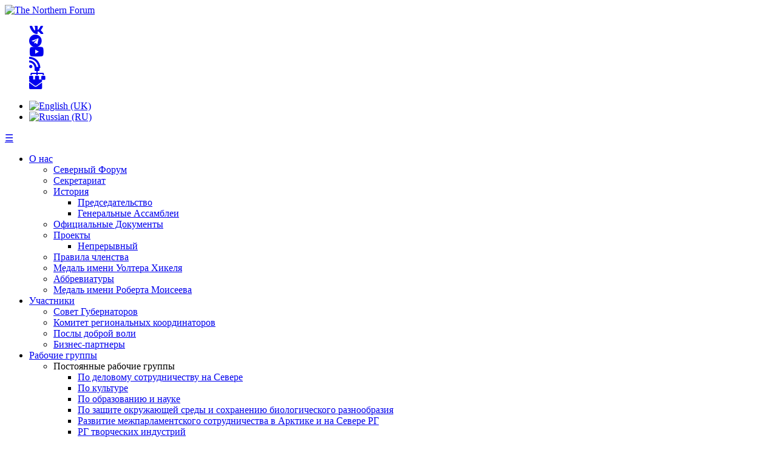

--- FILE ---
content_type: text/html; charset=utf-8
request_url: https://www.northernforum.org/ru/news-ru/474-meeting-of-the-northern-forum-working-group-in-rovaniemi-2
body_size: 9164
content:

<!DOCTYPE html>
<html>
<head>
	<meta name="viewport" content="width=device-width, initial-scale=1.0">
	<link href="/images/northernforum-apple.jpg" rel="apple-touch-icon">
	<link href="https://cdnjs.cloudflare.com" rel="preconnect" crossorigin>
	<link href="https://cdnjs.cloudflare.com/ajax/libs/font-awesome/5.15.4/css/all.min.css" rel="stylesheet">
	<base href="https://www.northernforum.org/ru/news-ru/474-meeting-of-the-northern-forum-working-group-in-rovaniemi-2" />
	<meta http-equiv="content-type" content="text/html; charset=utf-8" />
	<meta name="keywords" content="Arctic, Northern Forum, North, Projects" />
	<meta property="og:type" content="article" />
	<meta property="og:title" content="Заседание Рабочей группы Северного Форума в г. Рованиеми" />
	<meta property="og:description" content="The Northern Forum is an international organization of fourteen sub-national or regional governments from five countries." />
	<meta property="og:url" content="https://www.northernforum.org/ru/news-ru/474-meeting-of-the-northern-forum-working-group-in-rovaniemi-2" />
	<meta property="og:image" content="https://www.northernforum.org/images/News/Rovaniemi_WG_/00-IMG_3179.jpg" />
	<meta property="og:site_name" content="The Northern Forum" />
	<meta name="description" content="The Northern Forum is an international organization of fourteen sub-national or regional governments from five countries." />
	<title>Заседание Рабочей группы Северного Форума в г. Рованиеми - The Northern Forum</title>
	<link href="/templates/northernforum/favicon.ico" rel="shortcut icon" type="image/vnd.microsoft.icon" />
	<link href="/plugins/content/jllike/js/buttons.min.css?725646ba0edef4ce492aa22bda0444fd" rel="stylesheet" type="text/css" />
	<link href="/media/plg_system_jcemediabox/css/jcemediabox.min.css?2c837ab2c7cadbdc35b5bd7115e9eff1" rel="stylesheet" type="text/css" />
	<link href="/media/jui/css/bootstrap.min.css?725646ba0edef4ce492aa22bda0444fd" rel="stylesheet" type="text/css" />
	<link href="/media/jui/css/bootstrap-responsive.min.css?725646ba0edef4ce492aa22bda0444fd" rel="stylesheet" type="text/css" />
	<link href="/media/jui/css/bootstrap-extended.css?725646ba0edef4ce492aa22bda0444fd" rel="stylesheet" type="text/css" />
	<link href="/templates/northernforum/css/style.css" rel="stylesheet" type="text/css" />
	<link href="/media/mod_falang/css/template.css" rel="stylesheet" type="text/css" />
	<style type="text/css">

            .jllikeproSharesContayner a {border-radius: 15px; margin-left: 6px;}
            .jllikeproSharesContayner i {width: 30px;height: 30px;}
            .jllikeproSharesContayner span {height: 30px;line-height: 30px;font-size: 1rem;}
        
            @media screen and (max-width:800px) {
                .jllikeproSharesContayner {position: fixed;right: 0;bottom: 0; z-index: 999999; background-color: #fff!important;width: 100%;}
                .jllikeproSharesContayner .event-container > div {border-radius: 0; padding: 0; display: block;}
                .like .l-count {display:none}
                .jllikeproSharesContayner a {border-radius: 0!important;margin: 0!important;}
                .l-all-count {margin-left: 10px; margin-right: 10px;}
                .jllikeproSharesContayner i {width: 44px!important; border-radius: 0!important;}
                .l-ico {background-position: 50%!important}
                .likes-block_left {text-align:left;}
                .likes-block_right {text-align:right;}
                .likes-block_center {text-align:center;}
                .button_text {display: none;}
            }
            
 .cloaked_email span:before { content: attr(data-ep-a8f22); } .cloaked_email span:after { content: attr(data-ep-b315a); } 

	</style>
	<script type="application/json" class="joomla-script-options new">{"csrf.token":"640b5bcac44fe8bac2051884c55d9c76","system.paths":{"root":"","base":""}}</script>
	<script src="/media/jui/js/jquery.min.js?725646ba0edef4ce492aa22bda0444fd" type="text/javascript"></script>
	<script src="/media/jui/js/jquery-noconflict.js?725646ba0edef4ce492aa22bda0444fd" type="text/javascript"></script>
	<script src="/media/jui/js/jquery-migrate.min.js?725646ba0edef4ce492aa22bda0444fd" type="text/javascript"></script>
	<script src="/plugins/content/jllike/js/buttons.min.js?725646ba0edef4ce492aa22bda0444fd" type="text/javascript"></script>
	<script src="/media/jui/js/bootstrap.min.js?725646ba0edef4ce492aa22bda0444fd" type="text/javascript"></script>
	<script src="/media/system/js/caption.js?725646ba0edef4ce492aa22bda0444fd" type="text/javascript"></script>
	<script src="/media/system/js/core.js?725646ba0edef4ce492aa22bda0444fd" type="text/javascript"></script>
	<script src="/media/plg_system_jcemediabox/js/jcemediabox.min.js?2c837ab2c7cadbdc35b5bd7115e9eff1" type="text/javascript"></script>
	<script type="text/javascript">
            var jllickeproSettings = {
                url : "https://northernforum.org",
                typeGet : "0",
                enableCounters : 1,
                disableMoreLikes : 0,
                isCategory : 0,
                buttonsContayner : "",
                parentContayner : "div.jllikeproSharesContayner",
            };jQuery(function($){ initTooltips(); $("body").on("subform-row-add", initTooltips); function initTooltips (event, container) { container = container || document;$(container).find(".hasTooltip").tooltip({"html": true,"container": "body"});} });jQuery(window).on('load',  function() {
				new JCaption('img.caption');
			});
 window.RegularLabs=window.RegularLabs||{};window.RegularLabs.EmailProtector=window.RegularLabs.EmailProtector||{unCloak:function(e,g){document.querySelectorAll("."+e).forEach(function(a){var f="",c="";a.className=a.className.replace(" "+e,"");a.querySelectorAll("span").forEach(function(d){for(name in d.dataset)0===name.indexOf("epA")&&(f+=d.dataset[name]),0===name.indexOf("epB")&&(c=d.dataset[name]+c)});if(c){var b=a.nextElementSibling;b&&"script"===b.tagName.toLowerCase()&&b.parentNode.removeChild(b);b=f+c;g?(a.parentNode.href="mailto:"+b,a.parentNode.removeChild(a)):a.innerHTML=b}})}}; 
jQuery(document).ready(function(){WfMediabox.init({"base":"\/","theme":"light","width":"","height":"","lightbox":0,"shadowbox":0,"icons":1,"overlay":1,"overlay_opacity":0.8,"overlay_color":"#000000","transition_speed":500,"close":2,"labels":{"close":"Close","next":"Next","previous":"Previous","cancel":"Cancel","numbers":"{{numbers}}","numbers_count":"{{current}} of {{total}}","download":"Download"},"swipe":true,"expand_on_click":true});});
	</script>
	<link rel="alternate" href="https://www.northernforum.org/en/news/474-meeting-of-the-northern-forum-working-group-in-rovaniemi-2" hreflang="en" />
	<link rel="alternate" href="https://www.northernforum.org/en/news/474-meeting-of-the-northern-forum-working-group-in-rovaniemi-2"  hreflang="x-default" />
	<link rel="alternate" href="https://www.northernforum.org/ru/news-ru/474-meeting-of-the-northern-forum-working-group-in-rovaniemi-2" hreflang="ru" />

</head>

<body>

	<!-- Header -->
	<div id="header">
		<div class="logoHead container">
			<div class="row-fluid">
				<div id="logo" class="span6">
					<a href="/en"><img src="/templates/northernforum/images/Northern_Forum_new.png" alt="The Northern Forum" /></a>
				</div>
				<div id="loginArea" class="span6">
							<div class="moduletable socialmedia">
						

<div class="custom socialmedia"  >
	<ul class="fa-ul">
<li><a href="https://vk.com/northernforum" target="_blank" rel="noopener" title="VKontakte"><em class="fa-lg fab fa-vk"></em></a></li>
<li><a href="https://t.me/TheNorthernForum" target="_blank" rel="noopener" title="Telegram"><em class="fa-lg fab fa-telegram"></em></a></li>
<li><a href="https://www.youtube.com/channel/UC6oVddUKkEEd8xcgEY3lXLA" target="_blank" rel="noopener" title="Youtube"><em class="fa-lg fab fa-youtube"></em></a></li>
<li><a href="/en/news?format=feed&amp;type=rss" target="_blank" rel="noopener" title="RSS"><em class="fa-lg fas fa-rss"></em></a></li>
<li><a href="/en/sitemap" title="Sitemap"><em class="fa-lg fas fa-sitemap"></em></a></li>
<li><!-- Этот адрес электронной почты защищен от спам-ботов. --><a href="javascript:/* Этот адрес электронной почты защищен от спам-ботов.*/" target="_blank" title="Contact us!"><em class="fa-lg fas fa-envelope"></em><span class="cloaked_email ep_eeb538f8" style="display:none;"><span data-ep-b315a="&#46;o&#114;g" data-ep-a8f22="s&#101;c&#114;&#101;"><span data-ep-a8f22="ta&#114;i&#97;" data-ep-b315a="f&#111;&#114;u&#109;"><span data-ep-b315a="&#116;h&#101;&#114;&#110;" data-ep-a8f22="t&#64;n&#111;&#114;"></span></span></span></span></a><script>RegularLabs.EmailProtector.unCloak("ep_eeb538f8", true);</script></li>
</ul></div>
		</div>
	
							<div class="moduletable">
						


<div class="mod-languages ">
	<div class="pretext"><p><div class="pull-right" /></p></div>

    


<ul class="lang-inline">
    
        
        <!-- >>> [FREE] >>> -->
                    <li class="" dir="ltr">
                                    <a href="/en/news/474-meeting-of-the-northern-forum-working-group-in-rovaniemi-2">
                                                    <img src="/media/mod_falang/images/en.gif" alt="English (UK)" title="English (UK)" />                                                                    </a>
                            </li>
                <!-- <<< [FREE] <<< -->
    
        
        <!-- >>> [FREE] >>> -->
                    <li class="lang-active" dir="ltr">
                                    <a href="/ru/news-ru/474-meeting-of-the-northern-forum-working-group-in-rovaniemi-2">
                                                    <img src="/media/mod_falang/images/ru.gif" alt="Russian (RU)" title="Russian (RU)" />                                                                    </a>
                            </li>
                <!-- <<< [FREE] <<< -->
    </ul>

	<div class="posttext"><p></div></p></div>
</div>
		</div>
	
				</div>
			</div>
		</div>
		
		<!-- Navigation Menu -->
		<div id="nav-menu" class="row-fluid northernForumTheme">
			<div class="container">
				<nav id="siteNav" class="navigation navbar-inner">
					<a href="#" id="menuToggler" class="show-on-small">
						<span class="icon icon-menu">&#9776;</span>
					</a>
							<div class="moduletable">
						<ul class="nav menu mod-list">
<li class="item-1367 deeper parent"><a href="/ru/about-nf/about-the-northern-forum" >О нас</a><ul class="nav-child unstyled small"><li class="item-109"><a href="/ru/about-nf/about-the-northern-forum" >Северный Форум</a></li><li class="item-111"><a href="/ru/about-nf/sec-ru" >Секретариат</a></li><li class="item-114 deeper parent"><a href="/ru/about-nf/history" >История</a><ul class="nav-child unstyled small"><li class="item-912"><a href="/ru/the-nf-ru/hist-ru/predsedatelstvo" >Председательство</a></li><li class="item-913"><a href="/ru/the-nf-ru/hist-ru/generalnye-assamblei" >Генеральные Ассамблеи</a></li></ul></li><li class="item-165"><a href="/ru/about-nf/docs" >Официальные Документы</a></li><li class="item-120 deeper parent"><a href="/ru/about-nf/pro-ru" >Проекты</a><ul class="nav-child unstyled small"><li class="item-713"><a href="/ru/about-nf/pro-ru/ongoing" >Непрерывный</a></li></ul></li><li class="item-740"><a href="/ru/about-nf/conditions-for-membership" >Правила членства</a></li><li class="item-1672"><a href="/ru/about-nf/walter-hickel-medal" >Медаль имени Уолтера Хикеля</a></li><li class="item-1359"><a href="/ru/the-nf-ru/acronyms" >Аббревиатуры</a></li><li class="item-1710"><a href="/ru/about-nf/robert-moiseev-medal" >Медаль имени Роберта Моисеева</a></li></ul></li><li class="item-110 deeper parent"><a href="/ru/nf-memb" >Участники</a><ul class="nav-child unstyled small"><li class="item-746"><a href="/ru/nf-memb/sovet-gubernatorov" >Совет Губернаторов</a></li><li class="item-739"><a href="/ru/nf-memb/regional-coordinators-committee-rcc" >Комитет региональных координаторов</a></li><li class="item-1358"><a href="/ru/nf-memb/the-nf-goodwill-ambassadors" >Послы доброй воли</a></li><li class="item-1192"><a href="/ru/nf-memb/business-partners-all" >Бизнес-партнеры</a></li></ul></li><li class="item-702 deeper parent"><a href="/ru/working-groups" >Рабочие группы</a><ul class="nav-child unstyled small"><li class="item-1365 deeper parent"><span class="nav-header ">Постоянные рабочие группы</span>
<ul class="nav-child unstyled small"><li class="item-708"><a href="/ru/working-groups/permanent-working-groups/business-cooperation-in-the-north-wg" >По деловому сотрудничеству на Севере</a></li><li class="item-710"><a href="/ru/working-groups/permanent-working-groups/culture-wg" >По культуре</a></li><li class="item-711"><a href="/ru/working-groups/permanent-working-groups/education-and-research-wg" >По образованию и науке</a></li><li class="item-704"><a href="/ru/working-groups/permanent-working-groups/environment-and-conservation-of-biodiversity-wg" >По защите окружающей среды и сохранению биологического разнообразия</a></li><li class="item-1364"><a href="/ru/working-groups/permanent-working-groups/development-of-interparliamentary-cooperation-in-the-arctic-and-the-north-wg" >Развитие межпарламентского сотрудничества в Арктике и на Севере РГ</a></li><li class="item-1363"><a href="/ru/working-groups/permanent-working-groups/creative-industries-wg" >РГ творческих индустрий</a></li><li class="item-703"><a href="/ru/working-groups/permanent-working-groups/regional-adaption-to-climate-change-wg" >По региональной адаптации к изменению климата</a></li></ul></li><li class="item-1366 deeper parent"><span class="nav-header ">Непостоянные рабочие группы</span>
<ul class="nav-child unstyled small"><li class="item-709"><a href="/ru/working-groups/non-permanent-working-groups/health-in-the-north-and-social-issues-wg" >По здоровью на Севере и социальным вопросам</a></li><li class="item-712"><a href="/ru/working-groups/non-permanent-working-groups/assessment-of-quality-of-life-in-the-arctic-regions-wg" >По оценке качества жизни населения в регионах Арктики</a></li><li class="item-706"><a href="/ru/working-groups/non-permanent-working-groups/housing-in-the-arctic-wg" >По строительству жилья для Арктики</a></li><li class="item-707"><a href="/ru/working-groups/non-permanent-working-groups/transport-in-the-north-wg" >По развитию транспорта на Севере</a></li><li class="item-705"><a href="/ru/working-groups/non-permanent-working-groups/development-of-energy-in-the-north-wg" >По развитию энергетики на Севере</a></li></ul></li></ul></li><li class="item-108 current active deeper parent"><a href="/ru/news-ru" >Лента новостей</a><ul class="nav-child unstyled small"><li class="item-1381"><a href="/ru/news-ru/members-news" >Новости участников</a></li><li class="item-1382"><a href="/ru/news-ru/partners-news" >Новости партнеров</a></li><li class="item-1383"><a href="/ru/news-ru/northern-youth-forum-news" >Новости Северного молодежного форума</a></li><li class="item-1384"><a href="/ru/news-ru/northern-forum-news" >Новости Северного Форума</a></li><li class="item-717"><a href="/ru/news-ru/events" >Мероприятия</a></li><li class="item-558"><a href="/ru/news-ru/announcements" >Объявления</a></li></ul></li><li class="item-719 deeper parent"><a href="/ru/pics" >СМИ</a><ul class="nav-child unstyled small"><li class="item-216"><a href="/ru/pics" >Фотогалерея</a></li><li class="item-720 deeper parent"><a href="/ru/media-archive/videos" >Видео</a><ul class="nav-child unstyled small"><li class="item-1193"><a href="/ru/media-archive/videos/arctic-business-relations-circle" >Арктический круг деловых отношений</a></li></ul></li><li class="item-901"><a href="/ru/media-archive/media-partners" >Медиа партнеры</a></li><li class="item-1395"><a href="/ru/media-archive/logos" >Логотипы</a></li><li class="item-1478"><a href="/images/News/2022/Northern_Forum_Brochure_2022.pdf" target="_blank" rel="noopener noreferrer">Introductory Brochure</a></li></ul></li><li class="item-1340"><a href="/ru/northern-youth-forum" >Молодежный форум</a></li><li class="item-1394"><a href="/ru/foundation" >Фонд</a></li><li class="item-1526"><a href="/ru/nsdf" >NSDF</a></li><li class="item-1457"><a href="/ru/search" >Поиск</a></li><li class="item-253"><a href="/ru/members" >Членская зона</a></li><li class="item-1708"><a href="/ru/northern-forum-regional-investment-projects" >Инвест проекты</a></li></ul>
		</div>
	
				</nav>
			</div>
		</div>
	</div>
		
	<!-- Begin Content -->
	<div id="content">
		<!-- Slideshow -->
		<div class="row-fluid">
			
		</div>

		<!-- Quotes -->
		
		<!-- Breadcrumbs -->
				<div class="row-fluid" id="crumbs">
			<div class="container">
						<div class="moduletable">
						<div aria-label="Breadcrumbs" role="navigation">
	<ul itemscope itemtype="https://schema.org/BreadcrumbList" class="breadcrumb">
					<li class="active">
				<span class="divider icon-location"></span>
			</li>
		
						<li itemprop="itemListElement" itemscope itemtype="https://schema.org/ListItem">
											<a itemprop="item" href="/ru/" class="pathway"><span itemprop="name">Главная</span></a>
					
											<span class="divider">
							&gt;&gt;						</span>
										<meta itemprop="position" content="1">
				</li>
							<li itemprop="itemListElement" itemscope itemtype="https://schema.org/ListItem">
											<a itemprop="item" href="/ru/news-ru" class="pathway"><span itemprop="name">Лента новостей</span></a>
					
											<span class="divider">
							&gt;&gt;						</span>
										<meta itemprop="position" content="2">
				</li>
							<li itemprop="itemListElement" itemscope itemtype="https://schema.org/ListItem" class="active">
					<span itemprop="name">
						Заседание Рабочей группы Северного Форума в г. Рованиеми					</span>
					<meta itemprop="position" content="3">
				</li>
				</ul>
</div>
		</div>
	
			</div>
		</div>
		
		<div class="subpage container">
			<div class="row-fluid">
				<div class="item-page news" itemscope itemtype="https://schema.org/Article">
	<meta itemprop="inLanguage" content="ru-RU" />
	
		
			<div class="page-header">
		<h2 itemprop="headline">
			Заседание Рабочей группы Северного Форума в г. Рованиеми		</h2>
							</div>
					
		
						<dl class="article-info muted">

		
			<dt class="article-info-term">
									Информация о материале							</dt>

			
			
			
			
										<dd class="published">
				<span class="icon-calendar" aria-hidden="true"></span>
				<time datetime="2018-10-11T01:21:04+00:00" itemprop="datePublished">
					Опубликовано: 11 октября 2018				</time>
			</dd>			
		
					
			
						</dl>
	
	
		
								<div itemprop="articleBody">
		<p><span style="font-size: 12pt;"><img src="/images/News/Rovaniemi_WG_/00-IMG_3179.jpg" alt="00 IMG 3179" width="620" height="465" style="display: block; margin-left: auto; margin-right: auto;" /></span></p>
<p><span style="font-size: 12pt;">В преддверии Конгресса по арктическому биоразнообразию (CAFF, Арктический Совет), проходящего 9-12 октября в Рованиеми, Северный Форум организовал 8 октября проведение заседания Рабочей группы по окружающей среде и биоразнообразию. Председатель Рабочей группы Министр экологии, природопользования и лесного хозяйства Республики Саха (Якутия)&nbsp;<strong>Сахамин Афанасьев</strong>. Заседание прошло в два этапа. В первой половине дня прошла открытая официальная часть с участием делагатов Молодежного Эко-Форума – 2018. После обеда прошла закрытая рабочая встреча членов Рабочей группы.</span></p>
 <p>&nbsp;</p>
<p><span style="font-size: 12pt;"><img src="/images/News/Rovaniemi_WG_/00-IMG_3184.jpg" alt="00 IMG 3184" width="620" height="465" style="display: block; margin-left: auto; margin-right: auto;" /></span></p>
<p>&nbsp;</p>
<p><span style="font-size: 12pt;">В рамках заседания были рассмотрены актуальные экологические вопросы и механизмы дальнейшего взаимодействия регионов по их решению. В официальной и рабочей частях заседания участвовали Губернатор Лапландии&nbsp;<strong>Мика Риипи</strong>, депутат Государственной Думы Федерального Собрания Российской Федерации, заместитель председателя Комитета ГД по региональной политике и проблемам Севера и Дальнего Востока&nbsp;<strong>Владимир Пушкарев</strong>, исполнительный директор Северного Форума&nbsp;<strong>Михаил Погодаев</strong>; руководитель Службы по контролю и надзору в сфере охраны окружающей среды, объектов животного мира и лесных отношений Ханты-Мансийского автономного округа – Югры&nbsp;<strong>Сергей Пикунов</strong>; руководитель ГБУ "Дирекция биологических ресурсов" при Министерстве экологии, природопользования и лесного хозяйства Республики Саха (Якутия)&nbsp;<strong>Яков Сивцев</strong>; начальник отдела формирования экологической культуры Службы по контролю и надзору в сфере охраны окружающей среды, объектов животного мира и лесных отношений Ханты-Мансийского автономного округа – Югры&nbsp;<strong>Лариса Круглова</strong>; заместитель начальника отдела международного сотрудничества Департамента общественных и внешних связей&nbsp;<strong>Наталья Зубко</strong>; заместитель исполнительного директора Северного Форума&nbsp;<strong>Ольга Тимофеева-Терешкина</strong>; координатор проекта «Красная книга глазами детей» международной организации северных регионов «Северный Форум»&nbsp;<strong>Ольга Стыцюк</strong>; главный специалист отдела по реализации промышленной политики и поддержке экспорта департамента международных и внешнеэкономический связей Ямало-Ненецкого автономного округа&nbsp;<strong>Сабина Капшанова</strong>; ведущий специалист секретариата Северного Форума&nbsp;<strong>Варвара Парилова</strong>.&nbsp;</span><br /><br /></p>
<p>&nbsp;</p>
<p><span style="font-size: 12pt;"><img src="/images/News/Rovaniemi_WG_/00-IMG_3185.jpg" alt="00 IMG 3185" width="620" height="465" style="display: block; margin-left: auto; margin-right: auto;" /></span></p>
<p>&nbsp;</p>
<p><span style="font-size: 12pt;">Участники заседания Рабочей группы рассмотрели презентации регионов-членов Северного Форума, посвященные проблемам сохранения биоразнообразия и глобальным климатическим изменениям, были также рассмотрены проекты, представляемые на конкурсную комиссию Комитета региональных координаторов Северного Форума, обсуждены организационные вопросы по плану дальнейшей работы Рабочей группы Северного Форума по сохранению биоразнообразия и охране окружающей среды.</span></p>
<p>&nbsp;</p>
<p><span style="font-size: 12pt;"><img src="/images/News/Rovaniemi_WG_/01-IMG_3181.jpg" alt="01 IMG 3181" width="620" height="465" style="display: block; margin-left: auto; margin-right: auto;" /></span></p>
<p><span style="font-size: 12pt;"><img src="/images/News/Rovaniemi_WG_/02-IMG_3183.jpg" alt="02 IMG 3183" width="620" height="465" style="display: block; margin-left: auto; margin-right: auto;" /></span></p>
<p><span style="font-size: 12pt;"><img src="/images/News/Rovaniemi_WG_/03-IMG_3187.jpg" alt="03 IMG 3187" width="620" height="465" style="display: block; margin-left: auto; margin-right: auto;" /></span></p>
<p><span style="font-size: 12pt;"><img src="/images/News/Rovaniemi_WG_/04-IMG_3182.jpg" alt="04 IMG 3182" width="620" height="465" style="display: block; margin-left: auto; margin-right: auto;" /></span></p>
<p>&nbsp;</p>
<p>&nbsp;</p>				<div class="jllikeproSharesContayner jllikepro_474">
				<input type="hidden" class="link-to-share" id="link-to-share-474" value="https://northernforum.org/ru/news-ru/474-meeting-of-the-northern-forum-working-group-in-rovaniemi-2"/>
				<input type="hidden" class="share-title" id="share-title-474" value="Заседание Рабочей группы Северного Форума в г. Рованиеми"/>
				<input type="hidden" class="share-image" id="share-image-474" value=""/>
				<input type="hidden" class="share-desc" id="share-desc-474" value="  В преддверии Конгресса по арктическому биоразнообразию (CAFF, Арктический Совет), проходящего 9-12 октября в Рованиеми, Северный Форум организовал 8 октября проведение заседания Рабочей группы по"/>
				<input type="hidden" class="share-id" value="474"/>
				<div class="event-container" >
				<div class="likes-block_right">					<a title="FaceBook" class="like l-fb" id="l-fb-474">
					<i class="l-ico"></i>
					<span class="l-count"></span>
					</a>					<a title="Вконтакте" class="like l-vk" id="l-vk-474">
					<i class="l-ico"></i>
					<span class="l-count"></span>
					</a>					<a title="Twitter" class="like l-tw" id="l-tw-474">
					<i class="l-ico"></i>
					<span class="l-count"></span>
					</a>					<a title="Pinterest" class="like l-pinteres" id="l-pinteres-474">
					<i class="l-ico"></i>
					<span class="l-count"></span>
					</a>					</div>
				</div>
			</div>	</div>

	
	<ul class="pager pagenav">
	<li class="previous">
		<a class="hasTooltip" title="Конгресс по арктическому биоразнообразию - 2018 9-12 октября 2018 года (Рованиеми, Финляндия) Обзор основных событий: 9 - 12 октября 2018 г." aria-label="Предыдущий: Конгресс по арктическому биоразнообразию - 2018 9-12 октября 2018 года (Рованиеми, Финляндия) Обзор основных событий: 9 - 12 октября 2018 г." href="/ru/news-ru/475-kongress-po-arkticheskomu-bioraznoobraziyu-2018-9-12-oktyabrya-2018-goda-rovaniemi-finlyandiya-obzor-osnovnykh-sobytij-9-12-oktyabrya-2018-g" rel="prev">
			<span class="icon-chevron-left" aria-hidden="true"></span> <span aria-hidden="true">Назад</span>		</a>
	</li>
	<li class="next">
		<a class="hasTooltip" title="Губернатор Риипи поздравил МЭФ-2018" aria-label="Следующий: Губернатор Риипи поздравил МЭФ-2018" href="/ru/news-ru/471-gubernator-riipi-pozdravil-mef-2018" rel="next">
			<span aria-hidden="true">Вперед</span> <span class="icon-chevron-right" aria-hidden="true"></span>		</a>
	</li>
</ul>
							</div>
				
			</div>
		</div>

		<!-- Member Carousel -->
		
		<!-- Parallax -->
		
	</div>
	<!-- End Content -->

	<!-- Footer -->
	<div class="row-fluid" id="footer">
		<div class="container">
					<div class="moduletable address span4">
						

<div class="custom address"  >
	<p>Секретариат Северного Форума</p>
<p>Офис 407, Общественный центр,<br />ул. Курашова, 24,<br />г. Якутск, Республика Саха (Якутия),<br />677000 Россия</p>
<p>+7 (4112) 50-84-50<br />IP: 71750</p>
<p><!-- Этот адрес электронной почты защищен от спам-ботов. --><a href="javascript:/* Этот адрес электронной почты защищен от спам-ботов.*/"><span class="cloaked_email ep_4bd2eca0"><span data-ep-a8f22="&#115;&#101;c&#114;&#101;" data-ep-b315a="&#46;&#111;&#114;&#103;"><span data-ep-a8f22="&#116;&#97;&#114;ia" data-ep-b315a="f&#111;r&#117;m"><span data-ep-a8f22="&#116;&#64;&#110;&#111;&#114;" data-ep-b315a="&#116;he&#114;n"></span></span></span></span><script>RegularLabs.EmailProtector.unCloak("ep_4bd2eca0");</script><span class="cloaked_email ep_52bb12d5" style="display:none;"><span data-ep-a8f22="s&#101;&#99;&#114;&#101;" data-ep-b315a="&#46;&#111;r&#103;"><span data-ep-b315a="&#102;&#111;&#114;u&#109;" data-ep-a8f22="t&#97;ri&#97;"><span data-ep-b315a="t&#104;&#101;r&#110;" data-ep-a8f22="&#116;&#64;&#110;&#111;&#114;"></span></span></span></span></a><script>RegularLabs.EmailProtector.unCloak("ep_52bb12d5", true);</script></p></div>
		</div>
			<div class="moduletable credit span4">
						

<div class="custom credit"  >
	<p><a href="http://www.arcticportal.org" target="_blank" rel="noopener noreferrer" title="Arctic Portal">Designed &amp; hosted by Arctic Portal</a></p></div>
		</div>
			<div class="moduletable contactinfo span4">
						

<div class="custom contactinfo"  >
	<p>Tel: +7 (4112) 50-84-50</p>
<p>IP: 71750</p>
<p><!-- Этот адрес электронной почты защищен от спам-ботов. --><a href="javascript:/* Этот адрес электронной почты защищен от спам-ботов.*/"><span class="cloaked_email ep_5c58af8f"><span data-ep-a8f22="&#115;&#101;&#99;&#114;&#101;" data-ep-b315a="&#46;&#111;&#114;g"><span data-ep-a8f22="t&#97;&#114;&#105;a" data-ep-b315a="&#102;&#111;&#114;&#117;&#109;"><span data-ep-a8f22="&#116;&#64;&#110;or" data-ep-b315a="&#116;&#104;&#101;&#114;&#110;"></span></span></span></span><script>RegularLabs.EmailProtector.unCloak("ep_5c58af8f");</script><span class="cloaked_email ep_87881f2a" style="display:none;"><span data-ep-b315a="&#46;&#111;&#114;&#103;" data-ep-a8f22="s&#101;&#99;&#114;&#101;"><span data-ep-b315a="&#102;&#111;&#114;&#117;&#109;" data-ep-a8f22="&#116;&#97;&#114;&#105;&#97;"><span data-ep-a8f22="&#116;&#64;&#110;o&#114;" data-ep-b315a="&#116;he&#114;&#110;"></span></span></span></span></a><script>RegularLabs.EmailProtector.unCloak("ep_87881f2a", true);</script></p>
<p><a href="https://arcticpavilion-cop.org">COP29 ARCTIC PAVILION</a></p></div>
		</div>
	
		</div>
	</div>

<script>
window.onscroll = function() {myFunction()};

function myFunction(){
  if(document.body.scrollTop > 1 || document.documentElement.scrollTop > 1){
    document.getElementById("header").className = "row-fluid scrolled";
  }else{
    document.getElementById("header").className = "row-fluid";
  }
}

/*	Off-Canvas menu functionality	*/
(function($){
    $(document).ready(function(){    
        $('#menuToggler').on('click', function(e){
            e.preventDefault;
            $('#siteNav ul.menu').toggleClass('menuIsActive');
        });
        $('#siteNav ul li a').on('click', function(e){
            e.preventDefault;
            $('#siteNav ul.menu').toggleClass('menuIsActive');
        });
    });
})(jQuery);

// Trigger event calendar disclaimer
function togglePopup(){jQuery('.calendarDisclaimer').toggle();}
</script>

<script async src="https://www.googletagmanager.com/gtag/js?id=G-1JWZN6ZMG3"></script>
<script>
  window.dataLayer = window.dataLayer || [];
  function gtag(){dataLayer.push(arguments);}
  gtag('js', new Date());

  gtag('config', 'G-1JWZN6ZMG3');
</script>
</body>
</html>